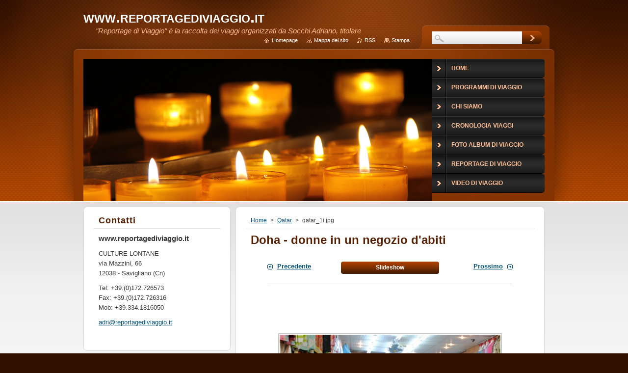

--- FILE ---
content_type: text/html; charset=UTF-8
request_url: https://www.reportagediviaggio.it/album/qatar/qatar-1i-jpg/
body_size: 7843
content:
<!--[if lte IE 9]><!DOCTYPE HTML PUBLIC "-//W3C//DTD HTML 4.01 Transitional//EN" "https://www.w3.org/TR/html4/loose.dtd"><![endif]-->
<!DOCTYPE html>
<!--[if IE]><html class="ie" lang="it"><![endif]-->
<!--[if gt IE 9]><!--> 
<html lang="it">
<!--<![endif]-->
    <head>
        <!--[if lt IE 8]><meta http-equiv="X-UA-Compatible" content="IE=EmulateIE7"><![endif]--><!--[if IE 8]><meta http-equiv="X-UA-Compatible" content="IE=EmulateIE8"><![endif]--><!--[if IE 9]><meta http-equiv="X-UA-Compatible" content="IE=EmulateIE9"><![endif]-->
        <base href="https://www.reportagediviaggio.it/">
  <meta charset="utf-8">
  <meta name="description" content="">
  <meta name="keywords" content="">
  <meta name="generator" content="Webnode">
  <meta name="apple-mobile-web-app-capable" content="yes">
  <meta name="apple-mobile-web-app-status-bar-style" content="black">
  <meta name="format-detection" content="telephone=no">
    <link rel="icon" type="image/svg+xml" href="/favicon.svg" sizes="any">  <link rel="icon" type="image/svg+xml" href="/favicon16.svg" sizes="16x16">  <link rel="icon" href="/favicon.ico"><link rel="canonical" href="https://www.reportagediviaggio.it/album/qatar/qatar-1i-jpg/">
<script type="text/javascript">(function(i,s,o,g,r,a,m){i['GoogleAnalyticsObject']=r;i[r]=i[r]||function(){
			(i[r].q=i[r].q||[]).push(arguments)},i[r].l=1*new Date();a=s.createElement(o),
			m=s.getElementsByTagName(o)[0];a.async=1;a.src=g;m.parentNode.insertBefore(a,m)
			})(window,document,'script','//www.google-analytics.com/analytics.js','ga');ga('create', 'UA-797705-6', 'auto',{"name":"wnd_header"});ga('wnd_header.set', 'dimension1', 'W1');ga('wnd_header.set', 'anonymizeIp', true);ga('wnd_header.send', 'pageview');var pageTrackerAllTrackEvent=function(category,action,opt_label,opt_value){ga('send', 'event', category, action, opt_label, opt_value)};</script>
  <link rel="alternate" type="application/rss+xml" href="https://reportagediviaggio.it/rss/all.xml" title="">
<!--[if lte IE 9]><style type="text/css">.cke_skin_webnode iframe {vertical-align: baseline !important;}</style><![endif]-->
        <title>qatar_1i.jpg :: www.reportagediviaggio.it</title>
        <meta name="robots" content="index, follow">
        <meta name="googlebot" content="index, follow">
        <link href="https://d11bh4d8fhuq47.cloudfront.net/_system/skins/v1/50001248/css/style.css" rel="stylesheet" type="text/css" media="screen,projection,handheld,tv">
        <link href="https://d11bh4d8fhuq47.cloudfront.net/_system/skins/v1/50001248/css/print.css" rel="stylesheet" type="text/css" media="print">
        <script type="text/javascript" src="https://d11bh4d8fhuq47.cloudfront.net/_system/skins/v1/50001248/js/functions.js"></script>
        <!--[if IE 6]>
            <script type="text/javascript" src="https://d11bh4d8fhuq47.cloudfront.net/_system/skins/v1/50001248/js/functions-ie.js"></script>
            <script type="text/javascript" src="https://d11bh4d8fhuq47.cloudfront.net/_system/skins/v1/50001248/js/png.js"></script>
            <script type="text/javascript">
                DD_belatedPNG.fix('#contentTop, #contentBottom, #sidebarTop, #sidebarBottom, #leftSideTop, #leftSideBottom, #leftColumnTop, #leftColumnBottom, #rightColumnTop, #rightColumnBottom, .submit, .button, .post .reply a, #slideshowControl, #slideshowControl span');
            </script>
        <![endif]-->
    
				<script type="text/javascript">
				/* <![CDATA[ */
					
					if (typeof(RS_CFG) == 'undefined') RS_CFG = new Array();
					RS_CFG['staticServers'] = new Array('https://d11bh4d8fhuq47.cloudfront.net/');
					RS_CFG['skinServers'] = new Array('https://d11bh4d8fhuq47.cloudfront.net/');
					RS_CFG['filesPath'] = 'https://www.reportagediviaggio.it/_files/';
					RS_CFG['filesAWSS3Path'] = 'https://b6f4319b45.clvaw-cdnwnd.com/a0a76d4275c51cfd8856e1eea403c3b8/';
					RS_CFG['lbClose'] = 'Chiudi';
					RS_CFG['skin'] = 'default';
					if (!RS_CFG['labels']) RS_CFG['labels'] = new Array();
					RS_CFG['systemName'] = 'Webnode';
						
					RS_CFG['responsiveLayout'] = 0;
					RS_CFG['mobileDevice'] = 0;
					RS_CFG['labels']['copyPasteSource'] = 'Maggiori informazioni';
					
				/* ]]> */
				</script><script type="text/javascript" src="https://d11bh4d8fhuq47.cloudfront.net/_system/client/js/compressed/frontend.package.1-3-108.js?ph=b6f4319b45"></script><style type="text/css"></style></head>
    <body>
    <div id="siteBg">
        <div id="topBg">
            <div id="site">

                <!-- HEADER -->
                <div id="header">
                    <div id="logozone">
                        <div id="logo"><a href="home/" title="Vai alla Homepage"><span id="rbcSystemIdentifierLogo">www.reportagediviaggio.it</span></a></div>                        <p id="moto"><span id="rbcCompanySlogan" class="rbcNoStyleSpan">&quot;Reportage di Viaggio&quot; è la raccolta dei viaggi organizzati da Socchi Adriano, titolare dell&#039;agenzia CULTURE LONTANE</span></p>
                    </div>
                    
                    <!-- ILLUSTRATION -->
                    <div id="illustration">
                        <img src="https://d11bh4d8fhuq47.cloudfront.net/_system/skins/v1/50001248/img/illustration.jpg?ph=b6f4319b45" width="710" height="290" alt="">                    </div>
                    <!-- /ILLUSTRATION -->
                    
                </div>
                <!-- /HEADER -->

                <div class="cleaner"><!-- / --></div>

                <!-- MAIN -->
                <div id="mainWide">
                    <div id="mainContent">
                        
                        <div id="contentRow">
                            <!-- CONTENT -->
                            <div id="content">
                                <div id="contentTop"><!-- / --></div>
                                <div id="contentContent">

                                    <!-- NAVIGATOR -->
                                    <div id="pageNavigator" class="rbcContentBlock">          <div id="navizone" class="navigator">                           <a class="navFirstPage" href="/home/">Home</a>        <span><span> &gt; </span></span>          <a href="foto-album-di-viaggio/asia/qatar/">Qatar</a>        <span><span> &gt; </span></span>          <span id="navCurrentPage">qatar_1i.jpg</span>                 </div>                <div class="cleaner"><!-- / --></div>            </div>                                    <!-- /NAVIGATOR -->

                                    <div class="cleaner"><!-- / --></div>

                                    

    
		           
        <div class="box">
            <div class="boxTitle"><h1>Doha - donne in un negozio d&#039;abiti</h1></div>
            <div class="boxContent">

                <div class="photofull">  
                              
                    <div class="pagination">
                        <div class="before">
                            
	
        <a class="prev" title="Precedente" href="/album/qatar/qatar-1h-jpg/" onclick="RubicusFrontendIns.showPhotogalleryImage(this.href);">Precedente</a>

    
                        </div>
                        <div class="control">
                            <a id="slideshowControl" onclick="RubicusFrontendIns.startSlideshow(); return(false);" onmouseover="this.className='enableControl hover'" onmouseout="this.className='enableControl'" title="Avvia la slide show">
                                <span>Slideshow</span>
                            </a>
                            <script type="text/javascript"> if ( RubicusFrontendIns.isPhotogalleryAjaxMode() ) { document.getElementById('slideshowControl').className = "enableControl"; } </script>
                        </div>
                        <div class="after">
                            

        <a class="next" title="Prossimo" href="/album/qatar/qatar-1l-jpg/" onclick="RubicusFrontendIns.showPhotogalleryImage(this.href);">Prossimo</a>

    
                        </div>
                    </div>								
  									
                    <div class="cleaner"><!-- / --></div>
                                                        
                    <span class="image"><span>
                        <a href="/images/200002028-8fc0c90aaf-public/qatar_1i.jpg?s3=1" onclick="return !window.open(this.href);" title="La pagina sarà visualizzata in una nuova finestra.">
                            <img src="https://b6f4319b45.clvaw-cdnwnd.com/a0a76d4275c51cfd8856e1eea403c3b8/system_preview_detail_200002028-8fc0c90aaf-public/qatar_1i.jpg" width="450" height="294" alt="Doha - donne in un negozio d&#039;abiti" onload="RubicusFrontendIns.startSlideshowInterval();">
                        </a>
                    </span></span>
  									
                    <div class="cleaner"><!-- / --></div>
  									             
                    
  									             
                    <div class="cleaner"><!-- / --></div>
  							
                    <div class="back"><a href="foto-album-di-viaggio/asia/qatar/">Indietro</a></div>
              					
                </div>                
                        
            </div>
        </div>     						

    
			
        <div class="cleaner"><!-- / --></div>

    
			<script type="text/javascript">
			RubicusFrontendIns.setNextPhotogalleryImage('/album/qatar/qatar-1l-jpg/');
			RubicusFrontendIns.setPreviousPhotogalleryImage('/album/qatar/qatar-1h-jpg/');
			</script>
			
                                    <div class="cleaner"><!-- / --></div>
                                    
                                </div>
                                <div id="contentBottom"><!-- / --></div>
                            </div>
                            <!-- /CONTENT -->

                            <div class="cleaner"><!-- / --></div>
                        </div>

                        <!-- SIDEBAR -->
                        <div id="sidebar">
                            <div id="sidebarTop"><!-- / --></div>
                            <div id="sidebarContent">

                                <!-- CONTACT -->
                                

        <div class="box contact">
            <div class="boxTitle"><h2>Contatti</h2></div>
            <div class="boxContent">
          
    

        <p><strong>www.reportagediviaggio.it</strong></p>
        
      
        <p class="address">CULTURE LONTANE<br />
via Mazzini, 66<br />
12038 - Savigliano (Cn)<br />
</p>

                
        
      
        <p class="phone">Tel: +39.(0)172.726573<br />
Fax: +39.(0)172.726316<br />
Mob: +39.334.1816050</p>

    
        

        <p class="email"><a href="&#109;&#97;&#105;&#108;&#116;&#111;:&#97;&#100;&#114;&#105;&#64;&#114;&#101;&#112;&#111;&#114;&#116;&#97;&#103;&#101;&#100;&#105;&#118;&#105;&#97;&#103;&#103;&#105;&#111;&#46;&#105;&#116;"><span id="rbcContactEmail">&#97;&#100;&#114;&#105;&#64;&#114;&#101;&#112;&#111;&#114;&#116;&#97;&#103;&#101;&#100;&#105;&#118;&#105;&#97;&#103;&#103;&#105;&#111;&#46;&#105;&#116;</span></a></p>

               

    
                   
            </div>
        </div> 

    			
                                <!-- /CONTACT -->

                                <div class="cleaner"><!-- / --></div>

                                
                                
                                <div class="cleaner"><!-- / --></div>
                            </div>
                            <div id="sidebarBottom"><!-- / --></div>
                        </div>
                        <!-- /SIDEBAR -->

                        <hr class="cleaner">

                    </div><!-- mainContent -->
                    
                    <div class="cleaner"><!-- / --></div>
                </div>
                <!-- MAIN -->
                
                <div class="cleaner"><!-- / --></div>
                
                <!-- MENU -->
                


        <div id="menuzone">
            
    <ul class="menu">
	<li class="first">
  
        <a href="/home/">
    
        <span>Home</span>
      
    </a>
  
    </li>
	<li>
  
        <a href="/programmi-di-viaggio2/">
    
        <span>PROGRAMMI DI VIAGGIO</span>
      
    </a>
  
    
	<ul class="level1">
		<li class="first">
  
        <a href="/programmi-di-viaggio2/viaggi-di-gruppo-in-bus/">
    
        <span>Viaggi di Gruppo in Bus</span>
      
    </a>
  
    </li>
		<li>
  
        <a href="/programmi-di-viaggio2/viaggi-fai-da-te/">
    
        <span>Viaggi Fai da Te</span>
      
    </a>
  
    </li>
		<li class="last">
  
        <a href="/programmi-di-viaggio2/viaggi-con-accompagnatore/">
    
        <span>Viaggi con Accompagnatore</span>
      
    </a>
  
    </li>
	</ul>
	</li>
	<li>
  
        <a href="/chi-siamo/">
    
        <span>Chi siamo</span>
      
    </a>
  
    </li>
	<li>
  
        <a href="/cronologia-viaggi/">
    
        <span>Cronologia Viaggi</span>
      
    </a>
  
    </li>
	<li>
  
        <a href="/foto-album-di-viaggio/">
    
        <span>Foto Album di viaggio</span>
      
    </a>
  
    
	<ul class="level1">
		<li class="first">
  
        <a href="/foto-album-di-viaggio/africa/">
    
        <span>Africa</span>
      
    </a>
  
    
		<ul class="level2">
			<li class="first">
  
        <a href="/foto-album-di-viaggio/africa/botswana/">
    
        <span>Botswana</span>
      
    </a>
  
    </li>
			<li>
  
        <a href="/foto-album-di-viaggio/africa/egitto/">
    
        <span>Egitto</span>
      
    </a>
  
    </li>
			<li>
  
        <a href="/foto-album-di-viaggio/africa/eritrea/">
    
        <span>Eritrea</span>
      
    </a>
  
    </li>
			<li>
  
        <a href="/foto-album-di-viaggio/africa/kenya/">
    
        <span>Kenya</span>
      
    </a>
  
    </li>
			<li>
  
        <a href="/foto-album-di-viaggio/africa/marocco/">
    
        <span>Marocco</span>
      
    </a>
  
    </li>
			<li>
  
        <a href="/foto-album-di-viaggio/africa/mozambico/">
    
        <span>Mozambico</span>
      
    </a>
  
    </li>
			<li>
  
        <a href="/foto-album-di-viaggio/africa/namibia/">
    
        <span>Namibia</span>
      
    </a>
  
    </li>
			<li>
  
        <a href="/foto-album-di-viaggio/africa/seychelles/">
    
        <span>Seychelles</span>
      
    </a>
  
    </li>
			<li>
  
        <a href="/foto-album-di-viaggio/africa/sud-africa/">
    
        <span>Sud Africa</span>
      
    </a>
  
    </li>
			<li>
  
        <a href="/foto-album-di-viaggio/africa/tanzania/">
    
        <span>Tanzania</span>
      
    </a>
  
    </li>
			<li>
  
        <a href="/foto-album-di-viaggio/africa/tunisia/">
    
        <span>Tunisia</span>
      
    </a>
  
    </li>
			<li class="last">
  
        <a href="/foto-album-di-viaggio/africa/zimbabwe/">
    
        <span>Zimbabwe</span>
      
    </a>
  
    </li>
		</ul>
		</li>
		<li>
  
        <a href="/foto-album-di-viaggio/america/">
    
        <span>America</span>
      
    </a>
  
    
		<ul class="level2">
			<li class="first">
  
        <a href="/foto-album-di-viaggio/america/anguilla/">
    
        <span>Anguilla</span>
      
    </a>
  
    </li>
			<li>
  
        <a href="/foto-album-di-viaggio/america/argentina/">
    
        <span>Argentina</span>
      
    </a>
  
    </li>
			<li>
  
        <a href="/foto-album-di-viaggio/america/bahamas/">
    
        <span>Bahamas</span>
      
    </a>
  
    </li>
			<li>
  
        <a href="/foto-album-di-viaggio/america/belize/">
    
        <span>Belize</span>
      
    </a>
  
    </li>
			<li>
  
        <a href="/foto-album-di-viaggio/america/bolivia/">
    
        <span>Bolivia</span>
      
    </a>
  
    </li>
			<li>
  
        <a href="/foto-album-di-viaggio/america/brasile/">
    
        <span>Brasile</span>
      
    </a>
  
    </li>
			<li>
  
        <a href="/foto-album-di-viaggio/america/canada/">
    
        <span>Canada</span>
      
    </a>
  
    </li>
			<li>
  
        <a href="/foto-album-di-viaggio/america/cile/">
    
        <span>Cile</span>
      
    </a>
  
    </li>
			<li>
  
        <a href="/foto-album-di-viaggio/america/colombia/">
    
        <span>Colombia</span>
      
    </a>
  
    </li>
			<li>
  
        <a href="/foto-album-di-viaggio/america/guatemala/">
    
        <span>Guatemala</span>
      
    </a>
  
    </li>
			<li>
  
        <a href="/foto-album-di-viaggio/america/honduras/">
    
        <span>Honduras</span>
      
    </a>
  
    </li>
			<li>
  
        <a href="/foto-album-di-viaggio/america/messico/">
    
        <span>Messico</span>
      
    </a>
  
    </li>
			<li>
  
        <a href="/foto-album-di-viaggio/america/panam%c3%a0/">
    
        <span>Panamà</span>
      
    </a>
  
    </li>
			<li>
  
        <a href="/foto-album-di-viaggio/america/per%c3%b9/">
    
        <span>Perù</span>
      
    </a>
  
    </li>
			<li>
  
        <a href="/foto-album-di-viaggio/america/repubblica-dominicana/">
    
        <span>Repubblica Dominicana</span>
      
    </a>
  
    </li>
			<li>
  
        <a href="/foto-album-di-viaggio/america/sint-maarten-saint-martin/">
    
        <span>Sint Maarten/Saint Martin</span>
      
    </a>
  
    </li>
			<li>
  
        <a href="/foto-album-di-viaggio/america/stati-uniti/">
    
        <span>Stati Uniti</span>
      
    </a>
  
    </li>
			<li>
  
        <a href="/foto-album-di-viaggio/america/uruguay/">
    
        <span>Uruguay</span>
      
    </a>
  
    </li>
			<li class="last">
  
        <a href="/foto-album-di-viaggio/america/venezuela/">
    
        <span>Venezuela</span>
      
    </a>
  
    </li>
		</ul>
		</li>
		<li>
  
        <a href="/foto-album-di-viaggio/asia/">
    
        <span>Asia</span>
      
    </a>
  
    
		<ul class="level2">
			<li class="first">
  
        <a href="/foto-album-di-viaggio/asia/andamane-e-nicobare/">
    
        <span>Andamane e Nicobare</span>
      
    </a>
  
    </li>
			<li>
  
        <a href="/foto-album-di-viaggio/asia/cambogia/">
    
        <span>Cambogia</span>
      
    </a>
  
    </li>
			<li>
  
        <a href="/foto-album-di-viaggio/asia/cina/">
    
        <span>Cina</span>
      
    </a>
  
    </li>
			<li>
  
        <a href="/foto-album-di-viaggio/asia/emirati-arabi/">
    
        <span>Emirati Arabi</span>
      
    </a>
  
    </li>
			<li>
  
        <a href="/foto-album-di-viaggio/asia/giappone/">
    
        <span>Giappone</span>
      
    </a>
  
    </li>
			<li>
  
        <a href="/foto-album-di-viaggio/asia/giordania/">
    
        <span>Giordania</span>
      
    </a>
  
    </li>
			<li>
  
        <a href="/foto-album-di-viaggio/asia/india/">
    
        <span>India</span>
      
    </a>
  
    </li>
			<li>
  
        <a href="/foto-album-di-viaggio/asia/indonesia/">
    
        <span>Indonesia</span>
      
    </a>
  
    </li>
			<li>
  
        <a href="/foto-album-di-viaggio/asia/israele/">
    
        <span>Israele</span>
      
    </a>
  
    </li>
			<li>
  
        <a href="/foto-album-di-viaggio/asia/laos/">
    
        <span>Laos</span>
      
    </a>
  
    </li>
			<li>
  
        <a href="/foto-album-di-viaggio/asia/maldive/">
    
        <span>Maldive</span>
      
    </a>
  
    </li>
			<li>
  
        <a href="/foto-album-di-viaggio/asia/malesia/">
    
        <span>Malesia</span>
      
    </a>
  
    </li>
			<li>
  
        <a href="/foto-album-di-viaggio/asia/oman/">
    
        <span>Oman</span>
      
    </a>
  
    </li>
			<li>
  
        <a href="/foto-album-di-viaggio/asia/palestina/">
    
        <span>Palestina</span>
      
    </a>
  
    </li>
			<li>
  
        <a href="/foto-album-di-viaggio/asia/qatar/">
    
        <span>Qatar</span>
      
    </a>
  
    </li>
			<li>
  
        <a href="/foto-album-di-viaggio/asia/singapore/">
    
        <span>Singapore</span>
      
    </a>
  
    </li>
			<li>
  
        <a href="/foto-album-di-viaggio/asia/sri-lanka/">
    
        <span>Sri Lanka</span>
      
    </a>
  
    </li>
			<li>
  
        <a href="/foto-album-di-viaggio/asia/taiwan/">
    
        <span>Taiwan</span>
      
    </a>
  
    </li>
			<li>
  
        <a href="/foto-album-di-viaggio/asia/thailandia/">
    
        <span>Thailandia</span>
      
    </a>
  
    </li>
			<li>
  
        <a href="/foto-album-di-viaggio/asia/turchia/">
    
        <span>Turchia</span>
      
    </a>
  
    </li>
			<li>
  
        <a href="/foto-album-di-viaggio/asia/turkmenistan/">
    
        <span>Turkmenistan</span>
      
    </a>
  
    </li>
			<li>
  
        <a href="/foto-album-di-viaggio/asia/uzbekistan/">
    
        <span>Uzbekistan</span>
      
    </a>
  
    </li>
			<li>
  
        <a href="/foto-album-di-viaggio/asia/vietnam/">
    
        <span>Vietnam</span>
      
    </a>
  
    </li>
			<li class="last">
  
        <a href="/foto-album-di-viaggio/asia/yemen/">
    
        <span>Yemen</span>
      
    </a>
  
    </li>
		</ul>
		</li>
		<li>
  
        <a href="/foto-album-di-viaggio/circoli-polari/">
    
        <span>Circoli Polari</span>
      
    </a>
  
    
		<ul class="level2">
			<li class="first">
  
        <a href="/foto-album-di-viaggio/circoli-polari/antartide/">
    
        <span>Antartide</span>
      
    </a>
  
    </li>
			<li>
  
        <a href="/foto-album-di-viaggio/circoli-polari/groenlandia/">
    
        <span>Groenlandia</span>
      
    </a>
  
    </li>
			<li class="last">
  
        <a href="/foto-album-di-viaggio/circoli-polari/svalbard/">
    
        <span>Svalbard</span>
      
    </a>
  
    </li>
		</ul>
		</li>
		<li>
  
        <a href="/foto-album-di-viaggio/europa/">
    
        <span>Europa</span>
      
    </a>
  
    
		<ul class="level2">
			<li class="first">
  
        <a href="/foto-album-di-viaggio/europa/austria/">
    
        <span>Austria</span>
      
    </a>
  
    </li>
			<li>
  
        <a href="/foto-album-di-viaggio/europa/belgio/">
    
        <span>Belgio</span>
      
    </a>
  
    </li>
			<li>
  
        <a href="/foto-album-di-viaggio/europa/bosnia-ed-erzegovina/">
    
        <span>Bosnia ed Erzegovina</span>
      
    </a>
  
    </li>
			<li>
  
        <a href="/foto-album-di-viaggio/europa/canarie/">
    
        <span>Canarie</span>
      
    </a>
  
    </li>
			<li>
  
        <a href="/foto-album-di-viaggio/europa/citt%c3%a0-del-vaticano/">
    
        <span>Città del Vaticano</span>
      
    </a>
  
    </li>
			<li>
  
        <a href="/foto-album-di-viaggio/europa/croazia/">
    
        <span>Croazia</span>
      
    </a>
  
    </li>
			<li>
  
        <a href="/foto-album-di-viaggio/europa/danimarca/">
    
        <span>Danimarca</span>
      
    </a>
  
    </li>
			<li>
  
        <a href="/foto-album-di-viaggio/europa/faroe/">
    
        <span>Faroe Islands</span>
      
    </a>
  
    </li>
			<li>
  
        <a href="/foto-album-di-viaggio/europa/finlandia/">
    
        <span>Finlandia</span>
      
    </a>
  
    </li>
			<li>
  
        <a href="/foto-album-di-viaggio/europa/francia/">
    
        <span>Francia</span>
      
    </a>
  
    </li>
			<li>
  
        <a href="/foto-album-di-viaggio/europa/germania/">
    
        <span>Germania</span>
      
    </a>
  
    </li>
			<li>
  
        <a href="/foto-album-di-viaggio/europa/gran-bretagna/">
    
        <span>Gran Bretagna</span>
      
    </a>
  
    </li>
			<li>
  
        <a href="/foto-album-di-viaggio/europa/grecia/">
    
        <span>Grecia</span>
      
    </a>
  
    </li>
			<li>
  
        <a href="/foto-album-di-viaggio/europa/irlanda/">
    
        <span>Irlanda</span>
      
    </a>
  
    </li>
			<li>
  
        <a href="/foto-album-di-viaggio/europa/islanda/">
    
        <span>Islanda</span>
      
    </a>
  
    </li>
			<li>
  
        <a href="/foto-album-di-viaggio/europa/lussemburgo/">
    
        <span>Lussemburgo</span>
      
    </a>
  
    </li>
			<li>
  
        <a href="/foto-album-di-viaggio/europa/malta/">
    
        <span>Malta</span>
      
    </a>
  
    </li>
			<li>
  
        <a href="/foto-album-di-viaggio/europa/norvegia/">
    
        <span>Norvegia</span>
      
    </a>
  
    </li>
			<li>
  
        <a href="/foto-album-di-viaggio/europa/olanda/">
    
        <span>Olanda</span>
      
    </a>
  
    </li>
			<li>
  
        <a href="/foto-album-di-viaggio/europa/polonia/">
    
        <span>Polonia</span>
      
    </a>
  
    </li>
			<li>
  
        <a href="/foto-album-di-viaggio/europa/portogallo/">
    
        <span>Portogallo</span>
      
    </a>
  
    </li>
			<li>
  
        <a href="/foto-album-di-viaggio/europa/principato-di-monaco/">
    
        <span>Principato di Monaco</span>
      
    </a>
  
    </li>
			<li>
  
        <a href="/foto-album-di-viaggio/europa/repubblica-ceca/">
    
        <span>Repubblica Ceca</span>
      
    </a>
  
    </li>
			<li>
  
        <a href="/foto-album-di-viaggio/europa/romania/">
    
        <span>Romania</span>
      
    </a>
  
    </li>
			<li>
  
        <a href="/foto-album-di-viaggio/europa/san-marino/">
    
        <span>San Marino</span>
      
    </a>
  
    </li>
			<li>
  
        <a href="/foto-album-di-viaggio/europa/slovenia/">
    
        <span>Slovenia</span>
      
    </a>
  
    </li>
			<li>
  
        <a href="/foto-album-di-viaggio/europa/spagna/">
    
        <span>Spagna</span>
      
    </a>
  
    </li>
			<li>
  
        <a href="/foto-album-di-viaggio/europa/svezia/">
    
        <span>Svezia</span>
      
    </a>
  
    </li>
			<li>
  
        <a href="/foto-album-di-viaggio/europa/svizzera/">
    
        <span>Svizzera</span>
      
    </a>
  
    </li>
			<li class="last">
  
        <a href="/foto-album-di-viaggio/europa/ungheria/">
    
        <span>Ungheria</span>
      
    </a>
  
    </li>
		</ul>
		</li>
		<li class="last">
  
        <a href="/foto-album-di-viaggio/oceania/">
    
        <span>Oceania</span>
      
    </a>
  
    
		<ul class="level2">
			<li class="first last">
  
        <a href="/foto-album-di-viaggio/oceania/australia/">
    
        <span>Australia</span>
      
    </a>
  
    </li>
		</ul>
		</li>
	</ul>
	</li>
	<li>
  
        <a href="/reportage-di-viaggio/">
    
        <span>Reportage di viaggio</span>
      
    </a>
  
    
	<ul class="level1">
		<li class="first">
  
        <a href="/reportage-di-viaggio/africa/">
    
        <span>Africa</span>
      
    </a>
  
    
		<ul class="level2">
			<li class="first">
  
        <a href="/reportage-di-viaggio/africa/botswana/">
    
        <span>Botswana</span>
      
    </a>
  
    </li>
			<li>
  
        <a href="/reportage-di-viaggio/africa/eritrea/">
    
        <span>Eritrea</span>
      
    </a>
  
    </li>
			<li>
  
        <a href="/reportage-di-viaggio/africa/marocco/">
    
        <span>Marocco</span>
      
    </a>
  
    </li>
			<li>
  
        <a href="/reportage-di-viaggio/africa/namibia/">
    
        <span>Namibia</span>
      
    </a>
  
    </li>
			<li>
  
        <a href="/reportage-di-viaggio/africa/zimbabwe/">
    
        <span>Zimbabwe</span>
      
    </a>
  
    </li>
			<li class="last">
  
        <a href="/reportage-di-viaggio/asia/turkmenistan/">
    
        <span>Turkmenistan</span>
      
    </a>
  
    </li>
		</ul>
		</li>
		<li>
  
        <a href="/reportage-di-viaggio/america/">
    
        <span>America</span>
      
    </a>
  
    
		<ul class="level2">
			<li class="first">
  
        <a href="/reportage-di-viaggio/america/argentina/">
    
        <span>Argentina</span>
      
    </a>
  
    </li>
			<li>
  
        <a href="/reportage-di-viaggio/america/bolivia/">
    
        <span>Bolivia</span>
      
    </a>
  
    </li>
			<li>
  
        <a href="/reportage-di-viaggio/america/cile/">
    
        <span>Cile</span>
      
    </a>
  
    </li>
			<li>
  
        <a href="/reportage-di-viaggio/america/per%c3%b9/">
    
        <span>Perù</span>
      
    </a>
  
    </li>
			<li class="last">
  
        <a href="/reportage-di-viaggio/america/repubblica-dominicana/">
    
        <span>Repubblica Dominicana</span>
      
    </a>
  
    </li>
		</ul>
		</li>
		<li>
  
        <a href="/reportage-di-viaggio/asia/">
    
        <span>Asia</span>
      
    </a>
  
    
		<ul class="level2">
			<li class="first">
  
        <a href="/reportage-di-viaggio/asia/cambogia/">
    
        <span>Cambogia</span>
      
    </a>
  
    </li>
			<li>
  
        <a href="/reportage-di-viaggio/asia/giordania/">
    
        <span>Giordania</span>
      
    </a>
  
    </li>
			<li>
  
        <a href="/reportage-di-viaggio/asia/india/">
    
        <span>India</span>
      
    </a>
  
    </li>
			<li>
  
        <a href="/reportage-di-viaggio/asia/laos/">
    
        <span>Laos</span>
      
    </a>
  
    </li>
			<li>
  
        <a href="/reportage-di-viaggio/asia/maldive/">
    
        <span>Maldive</span>
      
    </a>
  
    </li>
			<li>
  
        <a href="/reportage-di-viaggio/asia/qatar/">
    
        <span>Qatar</span>
      
    </a>
  
    </li>
			<li>
  
        <a href="/reportage-di-viaggio/asia/sri-lanka/">
    
        <span>Sri Lanka</span>
      
    </a>
  
    </li>
			<li>
  
        <a href="/reportage-di-viaggio/asia/taiwan/">
    
        <span>Taiwan</span>
      
    </a>
  
    </li>
			<li>
  
        <a href="/reportage-di-viaggio/asia/thailandia/">
    
        <span>Thailandia</span>
      
    </a>
  
    </li>
			<li>
  
        <a href="/reportage-di-viaggio/asia/turchia/">
    
        <span>Turchia</span>
      
    </a>
  
    </li>
			<li>
  
        <a href="/reportage-di-viaggio/asia/uzbekistan/">
    
        <span>Uzbekistan</span>
      
    </a>
  
    </li>
			<li>
  
        <a href="/reportage-di-viaggio/asia/vietnam/">
    
        <span>Vietnam</span>
      
    </a>
  
    </li>
			<li class="last">
  
        <a href="/reportage-di-viaggio/asia/yemen/">
    
        <span>Yemen</span>
      
    </a>
  
    </li>
		</ul>
		</li>
		<li>
  
        <a href="/reportage-di-viaggio/circoli-polari/">
    
        <span>Circoli Polari</span>
      
    </a>
  
    
		<ul class="level2">
			<li class="first">
  
        <a href="/reportage-di-viaggio/circoli-polari/antartide/">
    
        <span>Antartide</span>
      
    </a>
  
    </li>
			<li class="last">
  
        <a href="/reportage-di-viaggio/circoli-polari/groenlandia/">
    
        <span>Groenlandia</span>
      
    </a>
  
    </li>
		</ul>
		</li>
		<li>
  
        <a href="/reportage-di-viaggio/europa/">
    
        <span>Europa</span>
      
    </a>
  
    
		<ul class="level2">
			<li class="first">
  
        <a href="/reportage-di-viaggio/europa/citt%c3%a0-del-vaticano/">
    
        <span>Città del Vaticano</span>
      
    </a>
  
    </li>
			<li>
  
        <a href="/reportage-di-viaggio/europa/islanda/">
    
        <span>Islanda</span>
      
    </a>
  
    </li>
			<li>
  
        <a href="/reportage-di-viaggio/europa/norvegia/">
    
        <span>Norvegia</span>
      
    </a>
  
    </li>
			<li class="last">
  
        <a href="/reportage-di-viaggio/europa/svizzera/">
    
        <span>Svizzera</span>
      
    </a>
  
    </li>
		</ul>
		</li>
		<li class="last">
  
        <a href="/reportage-di-viaggio/oceania/">
    
        <span>Oceania</span>
      
    </a>
  
    
		<ul class="level2">
			<li class="first last">
  
        <a href="/reportage-di-viaggio/oceania/australia/">
    
        <span>Australia</span>
      
    </a>
  
    </li>
		</ul>
		</li>
	</ul>
	</li>
	<li>
  
        <a href="/video-di-viaggio2/">
    
        <span>Video di viaggio</span>
      
    </a>
  
    
	<ul class="level1">
		<li class="first">
  
        <a href="/video-di-viaggio2/africa/">
    
        <span>Africa</span>
      
    </a>
  
    
		<ul class="level2">
			<li class="first">
  
        <a href="/video-di-viaggio2/africa/botswana/">
    
        <span>Botswana</span>
      
    </a>
  
    </li>
			<li>
  
        <a href="/video-di-viaggio2/africa/eritrea/">
    
        <span>Eritrea</span>
      
    </a>
  
    </li>
			<li>
  
        <a href="/video-di-viaggio2/africa/kenya/">
    
        <span>Kenya</span>
      
    </a>
  
    </li>
			<li>
  
        <a href="/video-di-viaggio2/africa/mozambico/">
    
        <span>Mozambico</span>
      
    </a>
  
    </li>
			<li>
  
        <a href="/video-di-viaggio2/africa/namibia/">
    
        <span>Namibia</span>
      
    </a>
  
    </li>
			<li>
  
        <a href="/video-di-viaggio2/africa/sud-africa/">
    
        <span>Sud Africa</span>
      
    </a>
  
    </li>
			<li>
  
        <a href="/video-di-viaggio2/africa/tanzania/">
    
        <span>Tanzania</span>
      
    </a>
  
    </li>
			<li class="last">
  
        <a href="/video-di-viaggio2/africa/zimbabwe/">
    
        <span>Zimbabwe</span>
      
    </a>
  
    </li>
		</ul>
		</li>
		<li>
  
        <a href="/video-di-viaggio2/america/">
    
        <span>America</span>
      
    </a>
  
    
		<ul class="level2">
			<li class="first">
  
        <a href="/video-di-viaggio2/america/anguilla/">
    
        <span>Anguilla</span>
      
    </a>
  
    </li>
			<li>
  
        <a href="/video-di-viaggio2/america/argentina/">
    
        <span>Argentina</span>
      
    </a>
  
    </li>
			<li>
  
        <a href="/video-di-viaggio2/america/bahamas/">
    
        <span>Bahamas</span>
      
    </a>
  
    </li>
			<li>
  
        <a href="/video-di-viaggio2/america/belize/">
    
        <span>Belize</span>
      
    </a>
  
    </li>
			<li>
  
        <a href="/video-di-viaggio2/america/bolivia/">
    
        <span>Bolivia</span>
      
    </a>
  
    </li>
			<li>
  
        <a href="/video-di-viaggio2/america/brasile/">
    
        <span>Brasile</span>
      
    </a>
  
    </li>
			<li>
  
        <a href="/video-di-viaggio2/america/canada/">
    
        <span>Canada</span>
      
    </a>
  
    </li>
			<li>
  
        <a href="/video-di-viaggio2/america/cile/">
    
        <span>Cile</span>
      
    </a>
  
    </li>
			<li>
  
        <a href="/video-di-viaggio2/america/guatemala/">
    
        <span>Guatemala</span>
      
    </a>
  
    </li>
			<li>
  
        <a href="/video-di-viaggio2/america/honduras/">
    
        <span>Honduras</span>
      
    </a>
  
    </li>
			<li>
  
        <a href="/video-di-viaggio2/america/panam%c3%a0/">
    
        <span>Panamà</span>
      
    </a>
  
    </li>
			<li>
  
        <a href="/per%c3%b9/">
    
        <span>Perù</span>
      
    </a>
  
    </li>
			<li>
  
        <a href="/video-di-viaggio2/america/repubblica-dominicana/">
    
        <span>Repubblica Dominicana</span>
      
    </a>
  
    </li>
			<li>
  
        <a href="/video-di-viaggio2/america/sint-maarten-saint-martin/">
    
        <span>Sint Maarten/Saint Martin</span>
      
    </a>
  
    </li>
			<li>
  
        <a href="/video-di-viaggio2/america/stati-uniti/">
    
        <span>Stati Uniti</span>
      
    </a>
  
    </li>
			<li>
  
        <a href="/video-di-viaggio2/america/uruguay/">
    
        <span>Uruguay</span>
      
    </a>
  
    </li>
			<li class="last">
  
        <a href="/video-di-viaggio2/america/venezuela/">
    
        <span>Venezuela</span>
      
    </a>
  
    </li>
		</ul>
		</li>
		<li>
  
        <a href="/video-di-viaggio2/asia/">
    
        <span>Asia</span>
      
    </a>
  
    
		<ul class="level2">
			<li class="first">
  
        <a href="/video-di-viaggio2/asia/andamane-e-nicobare/">
    
        <span>Andamane e Nicobare</span>
      
    </a>
  
    </li>
			<li>
  
        <a href="/video-di-viaggio2/asia/cambogia/">
    
        <span>Cambogia</span>
      
    </a>
  
    </li>
			<li>
  
        <a href="/video-di-viaggio2/asia/cina/">
    
        <span>Cina</span>
      
    </a>
  
    </li>
			<li>
  
        <a href="/video-di-viaggio2/asia/emirati-arabi/">
    
        <span>Emirati Arabi</span>
      
    </a>
  
    </li>
			<li>
  
        <a href="/video-di-viaggio2/asia/giappone/">
    
        <span>Giappone</span>
      
    </a>
  
    </li>
			<li>
  
        <a href="/video-di-viaggio2/asia/india/">
    
        <span>India</span>
      
    </a>
  
    </li>
			<li>
  
        <a href="/video-di-viaggio2/asia/indonesia/">
    
        <span>Indonesia</span>
      
    </a>
  
    </li>
			<li>
  
        <a href="/video-di-viaggio2/asia/malesia/">
    
        <span>Malesia</span>
      
    </a>
  
    </li>
			<li>
  
        <a href="/video-di-viaggio2/asia/oman/">
    
        <span>Oman</span>
      
    </a>
  
    </li>
			<li>
  
        <a href="/video-di-viaggio2/asia/seychelles/">
    
        <span>Seychelles</span>
      
    </a>
  
    </li>
			<li>
  
        <a href="/video-di-viaggio2/asia/singapore/">
    
        <span>Singapore</span>
      
    </a>
  
    </li>
			<li>
  
        <a href="/sri-lanka/">
    
        <span>Sri Lanka</span>
      
    </a>
  
    </li>
			<li>
  
        <a href="/video-di-viaggio2/asia/turkmenistan/">
    
        <span>Turkmenistan</span>
      
    </a>
  
    </li>
			<li>
  
        <a href="/video-di-viaggio2/asia/uzbekistan/">
    
        <span>Uzbekistan</span>
      
    </a>
  
    </li>
			<li>
  
        <a href="/video-di-viaggio2/asia/vietnam/">
    
        <span>Vietnam</span>
      
    </a>
  
    </li>
			<li class="last">
  
        <a href="/video-di-viaggio2/asia/yemen/">
    
        <span>Yemen</span>
      
    </a>
  
    </li>
		</ul>
		</li>
		<li>
  
        <a href="/video-di-viaggio2/circoli-polari/">
    
        <span>Circoli Polari</span>
      
    </a>
  
    
		<ul class="level2">
			<li class="first">
  
        <a href="/video-di-viaggio2/circoli-polari/antartide/">
    
        <span>Antartide</span>
      
    </a>
  
    </li>
			<li>
  
        <a href="/video-di-viaggio2/circoli-polari/groenlandia/">
    
        <span>Groenlandia</span>
      
    </a>
  
    </li>
			<li class="last">
  
        <a href="/video-di-viaggio2/circoli-polari/svalbard/">
    
        <span>Svalbard</span>
      
    </a>
  
    </li>
		</ul>
		</li>
		<li>
  
        <a href="/video-di-viaggio2/europa/">
    
        <span>Europa</span>
      
    </a>
  
    
		<ul class="level2">
			<li class="first">
  
        <a href="/video-di-viaggio2/europa/danimarca/">
    
        <span>Danimarca</span>
      
    </a>
  
    </li>
			<li>
  
        <a href="/video-di-viaggio2/europa/faroe/">
    
        <span>Faroe Islands</span>
      
    </a>
  
    </li>
			<li>
  
        <a href="/video-di-viaggio2/europa/islanda/">
    
        <span>Islanda</span>
      
    </a>
  
    </li>
			<li>
  
        <a href="/video-di-viaggio2/europa/norvegia/">
    
        <span>Norvegia</span>
      
    </a>
  
    </li>
			<li class="last">
  
        <a href="/video-di-viaggio2/europa/olanda/">
    
        <span>Olanda</span>
      
    </a>
  
    </li>
		</ul>
		</li>
		<li class="last">
  
        <a href="/video-di-viaggio2/oceania/">
    
        <span>Oceania</span>
      
    </a>
  
    </li>
	</ul>
	</li>
	<li>
  
        <a href="/compagni-di-viaggio/">
    
        <span>Compagni di viaggio</span>
      
    </a>
  
    </li>
	<li>
  
        <a href="/curiosit%c3%a0/">
    
        <span>Curiosità</span>
      
    </a>
  
    
	<ul class="level1">
		<li class="first">
  
        <a href="/curiosit%c3%a0/paesi-visitati-elenco/">
    
        <span>Paesi visitati</span>
      
    </a>
  
    </li>
		<li class="last">
  
        <a href="/curiosit%c3%a0/estremi-geografici/">
    
        <span>Estremi geografici</span>
      
    </a>
  
    </li>
	</ul>
	</li>
	<li>
  
        <a href="/contattaci/">
    
        <span>Contattaci</span>
      
    </a>
  
    </li>
	<li class="last">
  
        <a href="/notizie/">
    
        <span>Notizie</span>
      
    </a>
  
    </li>
</ul>

        </div>

    			
                <!-- /MENU -->

                <!-- LANG -->
                <div id="lang">
                    <div id="languageSelect"></div>			
                </div>
                <!-- /LANG -->
                
                <!-- SEARCH -->
                
    
        <div class="searchBox">

    <form action="/search/" method="get" id="fulltextSearch">
        
        <input type="text" name="text" id="fulltextSearchText">
        <input id="fulltextSearchButton" type="image" src="https://d11bh4d8fhuq47.cloudfront.net/_system/skins/v1/50001248/img/search-btn.jpg" title="Cerca">
        <div class="cleaner"><!-- / --></div> 

    </form>
        
        </div>

                    <!-- /SEARCH -->

                <!-- LINKS -->
                <div id="link">
                    <span class="homepage"><a href="home/" title="Vai alla Homepage">Homepage</a></span>
                    <span class="sitemap"><a href="/sitemap/" title="Vai alla Mappa del sito">Mappa del sito</a></span>
                    <span class="rss"><a href="/rss/" title="Feed RSS">RSS</a></span>
                    <span class="print"><a href="#" onclick="window.print(); return false;" title="Stampa la pagina">Stampa</a></span>
                </div>
                <!-- /LINKS -->
                
                <div class="cleaner"><!-- / --></div>
            </div>            
            <div class="cleaner"><!-- / --></div>
        </div>
        <div class="cleaner"><!-- / --></div>
    </div>
        
    <div class="cleaner"><!-- / --></div>
        
    <!-- FOOTER -->
    <div id="footer">
        <div id="footerContent">
            <div id="footerLeft">
                <span id="rbcFooterText" class="rbcNoStyleSpan">© 2012 Tutti i diritti riservati.</span>            </div>
            <div id="footerRight">
                <span class="rbcSignatureText">Powered by Reportage di Viaggio</span>            </div>
            <div class="cleaner"><!-- / --></div>
        </div>
    </div>
    <!-- /FOOTER -->
    
    <!--[if IE 6]>
    <script src="https://d11bh4d8fhuq47.cloudfront.net/_system/skins/v1/50001248/js/Menu.js" type="text/javascript"></script>
    <script type="text/javascript">
    /* <![CDATA[ */
        build_menu();
    /* ]]> */
    </script>
    <![endif]-->
    
    <script type="text/javascript">
    /* <![CDATA[ */
        resize_menu();
    /* ]]> */
    </script>

    <script type="text/javascript">
    /* <![CDATA[ */

        RubicusFrontendIns.addObserver
	({
            onContentChange: function ()
            {
                build_menu();
                resize_menu();
            },

            onStartSlideshow: function()
            {
                $('slideshowControl').innerHTML	= '<span>Pausa<'+'/span>';
		$('slideshowControl').title = 'Interrompe la slideshow';
		$('slideshowControl').onclick = RubicusFrontendIns.stopSlideshow.bind(RubicusFrontendIns);
            },

            onStopSlideshow: function()
            {
                $('slideshowControl').innerHTML	= '<span>Slideshow<'+'/span>';
		$('slideshowControl').title = 'Avvia la slide show';
		$('slideshowControl').onclick = RubicusFrontendIns.startSlideshow.bind(RubicusFrontendIns);
            },

            onShowImage: function()
            {
                if (RubicusFrontendIns.isSlideshowMode())
		{
                    $('slideshowControl').innerHTML = '<span>Pausa<'+'/span>';
                    $('slideshowControl').title	= 'Interrompe la slideshow';
                    $('slideshowControl').onclick = RubicusFrontendIns.stopSlideshow.bind(RubicusFrontendIns);
		}
            }
	});
        
        resize_menu();

        RubicusFrontendIns.addFileToPreload('https://d11bh4d8fhuq47.cloudfront.net/_system/skins/v1/50001248/img/loading.gif');
        RubicusFrontendIns.addFileToPreload('https://d11bh4d8fhuq47.cloudfront.net/_system/skins/v1/50001248/img/menu-hover.jpg');
        RubicusFrontendIns.addFileToPreload('https://d11bh4d8fhuq47.cloudfront.net/_system/skins/v1/50001248/img/submenu-hover.png');

    /* ]]> */
    </script>

  <div id="rbcFooterHtml"></div><script type="text/javascript">var keenTrackerCmsTrackEvent=function(id){if(typeof _jsTracker=="undefined" || !_jsTracker){return false;};try{var name=_keenEvents[id];var keenEvent={user:{u:_keenData.u,p:_keenData.p,lc:_keenData.lc,t:_keenData.t},action:{identifier:id,name:name,category:'cms',platform:'WND1',version:'2.1.157'},browser:{url:location.href,ua:navigator.userAgent,referer_url:document.referrer,resolution:screen.width+'x'+screen.height,ip:'18.118.85.226'}};_jsTracker.jsonpSubmit('PROD',keenEvent,function(err,res){});}catch(err){console.log(err)};};</script></body>
</html>